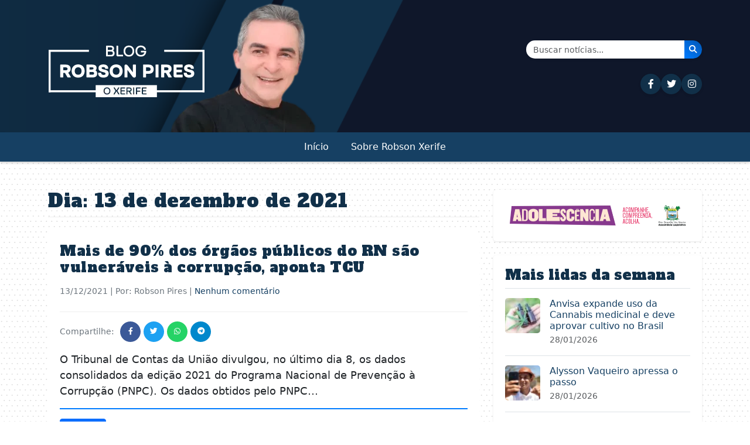

--- FILE ---
content_type: text/html; charset=UTF-8
request_url: https://robsonpiresxerife.com/2021/12/13/
body_size: 14397
content:
<!DOCTYPE html>
<html lang="pt-BR">
<head><style>img.lazy{min-height:1px}</style><link href="https://robsonpiresxerife.com/wp-content/plugins/w3-total-cache/pub/js/lazyload.min.js" as="script">
    <meta charset="UTF-8">
    <meta name="viewport" content="width=device-width, initial-scale=1.0">
    <title>13/12/2021 &#8211; Blog do Robson Pires</title>
<meta name='robots' content='max-image-preview:large' />
<link rel='dns-prefetch' href='//cdn.jsdelivr.net' />
<link rel='dns-prefetch' href='//cdnjs.cloudflare.com' />
<link rel='dns-prefetch' href='//fonts.googleapis.com' />
<style id='wp-img-auto-sizes-contain-inline-css' type='text/css'>
img:is([sizes=auto i],[sizes^="auto," i]){contain-intrinsic-size:3000px 1500px}
/*# sourceURL=wp-img-auto-sizes-contain-inline-css */
</style>
<style id='wp-block-library-inline-css' type='text/css'>
:root{--wp-block-synced-color:#7a00df;--wp-block-synced-color--rgb:122,0,223;--wp-bound-block-color:var(--wp-block-synced-color);--wp-editor-canvas-background:#ddd;--wp-admin-theme-color:#007cba;--wp-admin-theme-color--rgb:0,124,186;--wp-admin-theme-color-darker-10:#006ba1;--wp-admin-theme-color-darker-10--rgb:0,107,160.5;--wp-admin-theme-color-darker-20:#005a87;--wp-admin-theme-color-darker-20--rgb:0,90,135;--wp-admin-border-width-focus:2px}@media (min-resolution:192dpi){:root{--wp-admin-border-width-focus:1.5px}}.wp-element-button{cursor:pointer}:root .has-very-light-gray-background-color{background-color:#eee}:root .has-very-dark-gray-background-color{background-color:#313131}:root .has-very-light-gray-color{color:#eee}:root .has-very-dark-gray-color{color:#313131}:root .has-vivid-green-cyan-to-vivid-cyan-blue-gradient-background{background:linear-gradient(135deg,#00d084,#0693e3)}:root .has-purple-crush-gradient-background{background:linear-gradient(135deg,#34e2e4,#4721fb 50%,#ab1dfe)}:root .has-hazy-dawn-gradient-background{background:linear-gradient(135deg,#faaca8,#dad0ec)}:root .has-subdued-olive-gradient-background{background:linear-gradient(135deg,#fafae1,#67a671)}:root .has-atomic-cream-gradient-background{background:linear-gradient(135deg,#fdd79a,#004a59)}:root .has-nightshade-gradient-background{background:linear-gradient(135deg,#330968,#31cdcf)}:root .has-midnight-gradient-background{background:linear-gradient(135deg,#020381,#2874fc)}:root{--wp--preset--font-size--normal:16px;--wp--preset--font-size--huge:42px}.has-regular-font-size{font-size:1em}.has-larger-font-size{font-size:2.625em}.has-normal-font-size{font-size:var(--wp--preset--font-size--normal)}.has-huge-font-size{font-size:var(--wp--preset--font-size--huge)}.has-text-align-center{text-align:center}.has-text-align-left{text-align:left}.has-text-align-right{text-align:right}.has-fit-text{white-space:nowrap!important}#end-resizable-editor-section{display:none}.aligncenter{clear:both}.items-justified-left{justify-content:flex-start}.items-justified-center{justify-content:center}.items-justified-right{justify-content:flex-end}.items-justified-space-between{justify-content:space-between}.screen-reader-text{border:0;clip-path:inset(50%);height:1px;margin:-1px;overflow:hidden;padding:0;position:absolute;width:1px;word-wrap:normal!important}.screen-reader-text:focus{background-color:#ddd;clip-path:none;color:#444;display:block;font-size:1em;height:auto;left:5px;line-height:normal;padding:15px 23px 14px;text-decoration:none;top:5px;width:auto;z-index:100000}html :where(.has-border-color){border-style:solid}html :where([style*=border-top-color]){border-top-style:solid}html :where([style*=border-right-color]){border-right-style:solid}html :where([style*=border-bottom-color]){border-bottom-style:solid}html :where([style*=border-left-color]){border-left-style:solid}html :where([style*=border-width]){border-style:solid}html :where([style*=border-top-width]){border-top-style:solid}html :where([style*=border-right-width]){border-right-style:solid}html :where([style*=border-bottom-width]){border-bottom-style:solid}html :where([style*=border-left-width]){border-left-style:solid}html :where(img[class*=wp-image-]){height:auto;max-width:100%}:where(figure){margin:0 0 1em}html :where(.is-position-sticky){--wp-admin--admin-bar--position-offset:var(--wp-admin--admin-bar--height,0px)}@media screen and (max-width:600px){html :where(.is-position-sticky){--wp-admin--admin-bar--position-offset:0px}}

/*# sourceURL=wp-block-library-inline-css */
</style><style id='wp-block-heading-inline-css' type='text/css'>
h1:where(.wp-block-heading).has-background,h2:where(.wp-block-heading).has-background,h3:where(.wp-block-heading).has-background,h4:where(.wp-block-heading).has-background,h5:where(.wp-block-heading).has-background,h6:where(.wp-block-heading).has-background{padding:1.25em 2.375em}h1.has-text-align-left[style*=writing-mode]:where([style*=vertical-lr]),h1.has-text-align-right[style*=writing-mode]:where([style*=vertical-rl]),h2.has-text-align-left[style*=writing-mode]:where([style*=vertical-lr]),h2.has-text-align-right[style*=writing-mode]:where([style*=vertical-rl]),h3.has-text-align-left[style*=writing-mode]:where([style*=vertical-lr]),h3.has-text-align-right[style*=writing-mode]:where([style*=vertical-rl]),h4.has-text-align-left[style*=writing-mode]:where([style*=vertical-lr]),h4.has-text-align-right[style*=writing-mode]:where([style*=vertical-rl]),h5.has-text-align-left[style*=writing-mode]:where([style*=vertical-lr]),h5.has-text-align-right[style*=writing-mode]:where([style*=vertical-rl]),h6.has-text-align-left[style*=writing-mode]:where([style*=vertical-lr]),h6.has-text-align-right[style*=writing-mode]:where([style*=vertical-rl]){rotate:180deg}
/*# sourceURL=https://robsonpiresxerife.com/wp-includes/blocks/heading/style.min.css */
</style>
<style id='wp-block-paragraph-inline-css' type='text/css'>
.is-small-text{font-size:.875em}.is-regular-text{font-size:1em}.is-large-text{font-size:2.25em}.is-larger-text{font-size:3em}.has-drop-cap:not(:focus):first-letter{float:left;font-size:8.4em;font-style:normal;font-weight:100;line-height:.68;margin:.05em .1em 0 0;text-transform:uppercase}body.rtl .has-drop-cap:not(:focus):first-letter{float:none;margin-left:.1em}p.has-drop-cap.has-background{overflow:hidden}:root :where(p.has-background){padding:1.25em 2.375em}:where(p.has-text-color:not(.has-link-color)) a{color:inherit}p.has-text-align-left[style*="writing-mode:vertical-lr"],p.has-text-align-right[style*="writing-mode:vertical-rl"]{rotate:180deg}
/*# sourceURL=https://robsonpiresxerife.com/wp-includes/blocks/paragraph/style.min.css */
</style>
<style id='global-styles-inline-css' type='text/css'>
:root{--wp--preset--aspect-ratio--square: 1;--wp--preset--aspect-ratio--4-3: 4/3;--wp--preset--aspect-ratio--3-4: 3/4;--wp--preset--aspect-ratio--3-2: 3/2;--wp--preset--aspect-ratio--2-3: 2/3;--wp--preset--aspect-ratio--16-9: 16/9;--wp--preset--aspect-ratio--9-16: 9/16;--wp--preset--color--black: #000000;--wp--preset--color--cyan-bluish-gray: #abb8c3;--wp--preset--color--white: #ffffff;--wp--preset--color--pale-pink: #f78da7;--wp--preset--color--vivid-red: #cf2e2e;--wp--preset--color--luminous-vivid-orange: #ff6900;--wp--preset--color--luminous-vivid-amber: #fcb900;--wp--preset--color--light-green-cyan: #7bdcb5;--wp--preset--color--vivid-green-cyan: #00d084;--wp--preset--color--pale-cyan-blue: #8ed1fc;--wp--preset--color--vivid-cyan-blue: #0693e3;--wp--preset--color--vivid-purple: #9b51e0;--wp--preset--gradient--vivid-cyan-blue-to-vivid-purple: linear-gradient(135deg,rgb(6,147,227) 0%,rgb(155,81,224) 100%);--wp--preset--gradient--light-green-cyan-to-vivid-green-cyan: linear-gradient(135deg,rgb(122,220,180) 0%,rgb(0,208,130) 100%);--wp--preset--gradient--luminous-vivid-amber-to-luminous-vivid-orange: linear-gradient(135deg,rgb(252,185,0) 0%,rgb(255,105,0) 100%);--wp--preset--gradient--luminous-vivid-orange-to-vivid-red: linear-gradient(135deg,rgb(255,105,0) 0%,rgb(207,46,46) 100%);--wp--preset--gradient--very-light-gray-to-cyan-bluish-gray: linear-gradient(135deg,rgb(238,238,238) 0%,rgb(169,184,195) 100%);--wp--preset--gradient--cool-to-warm-spectrum: linear-gradient(135deg,rgb(74,234,220) 0%,rgb(151,120,209) 20%,rgb(207,42,186) 40%,rgb(238,44,130) 60%,rgb(251,105,98) 80%,rgb(254,248,76) 100%);--wp--preset--gradient--blush-light-purple: linear-gradient(135deg,rgb(255,206,236) 0%,rgb(152,150,240) 100%);--wp--preset--gradient--blush-bordeaux: linear-gradient(135deg,rgb(254,205,165) 0%,rgb(254,45,45) 50%,rgb(107,0,62) 100%);--wp--preset--gradient--luminous-dusk: linear-gradient(135deg,rgb(255,203,112) 0%,rgb(199,81,192) 50%,rgb(65,88,208) 100%);--wp--preset--gradient--pale-ocean: linear-gradient(135deg,rgb(255,245,203) 0%,rgb(182,227,212) 50%,rgb(51,167,181) 100%);--wp--preset--gradient--electric-grass: linear-gradient(135deg,rgb(202,248,128) 0%,rgb(113,206,126) 100%);--wp--preset--gradient--midnight: linear-gradient(135deg,rgb(2,3,129) 0%,rgb(40,116,252) 100%);--wp--preset--font-size--small: 13px;--wp--preset--font-size--medium: 20px;--wp--preset--font-size--large: 36px;--wp--preset--font-size--x-large: 42px;--wp--preset--spacing--20: 0.44rem;--wp--preset--spacing--30: 0.67rem;--wp--preset--spacing--40: 1rem;--wp--preset--spacing--50: 1.5rem;--wp--preset--spacing--60: 2.25rem;--wp--preset--spacing--70: 3.38rem;--wp--preset--spacing--80: 5.06rem;--wp--preset--shadow--natural: 6px 6px 9px rgba(0, 0, 0, 0.2);--wp--preset--shadow--deep: 12px 12px 50px rgba(0, 0, 0, 0.4);--wp--preset--shadow--sharp: 6px 6px 0px rgba(0, 0, 0, 0.2);--wp--preset--shadow--outlined: 6px 6px 0px -3px rgb(255, 255, 255), 6px 6px rgb(0, 0, 0);--wp--preset--shadow--crisp: 6px 6px 0px rgb(0, 0, 0);}:where(.is-layout-flex){gap: 0.5em;}:where(.is-layout-grid){gap: 0.5em;}body .is-layout-flex{display: flex;}.is-layout-flex{flex-wrap: wrap;align-items: center;}.is-layout-flex > :is(*, div){margin: 0;}body .is-layout-grid{display: grid;}.is-layout-grid > :is(*, div){margin: 0;}:where(.wp-block-columns.is-layout-flex){gap: 2em;}:where(.wp-block-columns.is-layout-grid){gap: 2em;}:where(.wp-block-post-template.is-layout-flex){gap: 1.25em;}:where(.wp-block-post-template.is-layout-grid){gap: 1.25em;}.has-black-color{color: var(--wp--preset--color--black) !important;}.has-cyan-bluish-gray-color{color: var(--wp--preset--color--cyan-bluish-gray) !important;}.has-white-color{color: var(--wp--preset--color--white) !important;}.has-pale-pink-color{color: var(--wp--preset--color--pale-pink) !important;}.has-vivid-red-color{color: var(--wp--preset--color--vivid-red) !important;}.has-luminous-vivid-orange-color{color: var(--wp--preset--color--luminous-vivid-orange) !important;}.has-luminous-vivid-amber-color{color: var(--wp--preset--color--luminous-vivid-amber) !important;}.has-light-green-cyan-color{color: var(--wp--preset--color--light-green-cyan) !important;}.has-vivid-green-cyan-color{color: var(--wp--preset--color--vivid-green-cyan) !important;}.has-pale-cyan-blue-color{color: var(--wp--preset--color--pale-cyan-blue) !important;}.has-vivid-cyan-blue-color{color: var(--wp--preset--color--vivid-cyan-blue) !important;}.has-vivid-purple-color{color: var(--wp--preset--color--vivid-purple) !important;}.has-black-background-color{background-color: var(--wp--preset--color--black) !important;}.has-cyan-bluish-gray-background-color{background-color: var(--wp--preset--color--cyan-bluish-gray) !important;}.has-white-background-color{background-color: var(--wp--preset--color--white) !important;}.has-pale-pink-background-color{background-color: var(--wp--preset--color--pale-pink) !important;}.has-vivid-red-background-color{background-color: var(--wp--preset--color--vivid-red) !important;}.has-luminous-vivid-orange-background-color{background-color: var(--wp--preset--color--luminous-vivid-orange) !important;}.has-luminous-vivid-amber-background-color{background-color: var(--wp--preset--color--luminous-vivid-amber) !important;}.has-light-green-cyan-background-color{background-color: var(--wp--preset--color--light-green-cyan) !important;}.has-vivid-green-cyan-background-color{background-color: var(--wp--preset--color--vivid-green-cyan) !important;}.has-pale-cyan-blue-background-color{background-color: var(--wp--preset--color--pale-cyan-blue) !important;}.has-vivid-cyan-blue-background-color{background-color: var(--wp--preset--color--vivid-cyan-blue) !important;}.has-vivid-purple-background-color{background-color: var(--wp--preset--color--vivid-purple) !important;}.has-black-border-color{border-color: var(--wp--preset--color--black) !important;}.has-cyan-bluish-gray-border-color{border-color: var(--wp--preset--color--cyan-bluish-gray) !important;}.has-white-border-color{border-color: var(--wp--preset--color--white) !important;}.has-pale-pink-border-color{border-color: var(--wp--preset--color--pale-pink) !important;}.has-vivid-red-border-color{border-color: var(--wp--preset--color--vivid-red) !important;}.has-luminous-vivid-orange-border-color{border-color: var(--wp--preset--color--luminous-vivid-orange) !important;}.has-luminous-vivid-amber-border-color{border-color: var(--wp--preset--color--luminous-vivid-amber) !important;}.has-light-green-cyan-border-color{border-color: var(--wp--preset--color--light-green-cyan) !important;}.has-vivid-green-cyan-border-color{border-color: var(--wp--preset--color--vivid-green-cyan) !important;}.has-pale-cyan-blue-border-color{border-color: var(--wp--preset--color--pale-cyan-blue) !important;}.has-vivid-cyan-blue-border-color{border-color: var(--wp--preset--color--vivid-cyan-blue) !important;}.has-vivid-purple-border-color{border-color: var(--wp--preset--color--vivid-purple) !important;}.has-vivid-cyan-blue-to-vivid-purple-gradient-background{background: var(--wp--preset--gradient--vivid-cyan-blue-to-vivid-purple) !important;}.has-light-green-cyan-to-vivid-green-cyan-gradient-background{background: var(--wp--preset--gradient--light-green-cyan-to-vivid-green-cyan) !important;}.has-luminous-vivid-amber-to-luminous-vivid-orange-gradient-background{background: var(--wp--preset--gradient--luminous-vivid-amber-to-luminous-vivid-orange) !important;}.has-luminous-vivid-orange-to-vivid-red-gradient-background{background: var(--wp--preset--gradient--luminous-vivid-orange-to-vivid-red) !important;}.has-very-light-gray-to-cyan-bluish-gray-gradient-background{background: var(--wp--preset--gradient--very-light-gray-to-cyan-bluish-gray) !important;}.has-cool-to-warm-spectrum-gradient-background{background: var(--wp--preset--gradient--cool-to-warm-spectrum) !important;}.has-blush-light-purple-gradient-background{background: var(--wp--preset--gradient--blush-light-purple) !important;}.has-blush-bordeaux-gradient-background{background: var(--wp--preset--gradient--blush-bordeaux) !important;}.has-luminous-dusk-gradient-background{background: var(--wp--preset--gradient--luminous-dusk) !important;}.has-pale-ocean-gradient-background{background: var(--wp--preset--gradient--pale-ocean) !important;}.has-electric-grass-gradient-background{background: var(--wp--preset--gradient--electric-grass) !important;}.has-midnight-gradient-background{background: var(--wp--preset--gradient--midnight) !important;}.has-small-font-size{font-size: var(--wp--preset--font-size--small) !important;}.has-medium-font-size{font-size: var(--wp--preset--font-size--medium) !important;}.has-large-font-size{font-size: var(--wp--preset--font-size--large) !important;}.has-x-large-font-size{font-size: var(--wp--preset--font-size--x-large) !important;}
/*# sourceURL=global-styles-inline-css */
</style>

<style id='classic-theme-styles-inline-css' type='text/css'>
/*! This file is auto-generated */
.wp-block-button__link{color:#fff;background-color:#32373c;border-radius:9999px;box-shadow:none;text-decoration:none;padding:calc(.667em + 2px) calc(1.333em + 2px);font-size:1.125em}.wp-block-file__button{background:#32373c;color:#fff;text-decoration:none}
/*# sourceURL=/wp-includes/css/classic-themes.min.css */
</style>
<link rel="stylesheet" href="https://robsonpiresxerife.com/wp-content/cache/minify/46db8.css" media="all" />


<link rel='stylesheet' id='bootstrap-css' href='https://cdn.jsdelivr.net/npm/bootstrap@5.3.0/dist/css/bootstrap.min.css?ver=5.3.0' type='text/css' media='all' />
<link rel='stylesheet' id='font-awesome-css' href='https://cdnjs.cloudflare.com/ajax/libs/font-awesome/6.4.0/css/all.min.css?ver=6.4.0' type='text/css' media='all' />
<link rel='stylesheet' id='alfa-slab-one-css' href='https://fonts.googleapis.com/css2?family=Alfa+Slab+One&#038;display=swap' type='text/css' media='all' />
<script src="https://robsonpiresxerife.com/wp-content/cache/minify/818c0.js"></script>


<link rel="https://api.w.org/" href="https://robsonpiresxerife.com/wp-json/" /><link rel="EditURI" type="application/rsd+xml" title="RSD" href="https://robsonpiresxerife.com/xmlrpc.php?rsd" />
<meta name="generator" content="WordPress 6.9" />
<script>document.createElement( "picture" );if(!window.HTMLPictureElement && document.addEventListener) {window.addEventListener("DOMContentLoaded", function() {var s = document.createElement("script");s.src = "https://robsonpiresxerife.com/wp-content/plugins/webp-express/js/picturefill.min.js";document.body.appendChild(s);});}</script><link rel="icon" href="https://robsonpiresxerife.com/wp-content/uploads/2025/09/cropped-min-32x32.png" sizes="32x32" />
<link rel="icon" href="https://robsonpiresxerife.com/wp-content/uploads/2025/09/cropped-min-192x192.png" sizes="192x192" />
<link rel="apple-touch-icon" href="https://robsonpiresxerife.com/wp-content/uploads/2025/09/cropped-min-180x180.png" />
<meta name="msapplication-TileImage" content="https://robsonpiresxerife.com/wp-content/uploads/2025/09/cropped-min-270x270.png" />
</head>
<body class="archive date wp-theme-robsonpires-v3">

    <!-- MENU MOBILE - Visível apenas em dispositivos pequenos -->
    <div class="d-block d-lg-none">
        <div class="top-bar bg-dark-blue-two py-2">
            <div class="container">
                <div class="row align-items-center">
                    <div class="col-12 text-center">
                        <div class="social-icons">
                            <a href="https://www.facebook.com/robsonpiresxerife" target="_blank" class="text-white me-2" aria-label="Seguir no Facebook"><i class="fab fa-facebook-f"></i></a>
                            <a href="https://twitter.com/RobsonPiresXerife" target="_blank" class="text-white me-2" aria-label="Seguir no Twitter"><i class="fab fa-twitter"></i></a>
                            <a href="https://instagram.com/robsonxerife" target="_blank" class="text-white me-2" aria-label="Seguir no Instagram"><i class="fab fa-instagram"></i></a>
                            <!-- <a href="#" class="text-white me-2"><i class="fab fa-youtube"></i></a>
                            <a href="#" class="text-white"><i class="fab fa-telegram"></i></a> -->
                        </div>
                    </div>
                </div>
            </div>
        </div>
        
        <header class="site-header mobile-header">
            <div class="container">
                <div class="row">
                
                    <div class="col-12 text-center pt-3 px-5 justtify-align-items-base">
                                                    <a href="https://robsonpiresxerife.com/">
                                <picture><source data-srcset="https://robsonpiresxerife.com/wp-content/webp-express/webp-images/themes/robsonpires-v3/img/brand.png.webp" type="image/webp"><img src="data:image/svg+xml,%3Csvg%20xmlns='http://www.w3.org/2000/svg'%20viewBox='0%200%201%201'%3E%3C/svg%3E" data-src="https://robsonpiresxerife.com/wp-content/themes/robsonpires-v3/img/brand.png" alt="Blog do Robson Pires" class="img-fluid webpexpress-processed lazy"></picture>
                            </a>
                                            </div>
                </div>
            </div>
            <nav class="navbar navbar-expand-lg bg-dark-blue">
                <div class="container">
                    <div class="d-flex justify-content-between align-items-center w-100">
                        <button class="navbar-toggler navbar-toggler-white" type="button" data-bs-toggle="collapse" data-bs-target="#navbarMobile" aria-controls="navbarMobile" aria-expanded="false" aria-label="Toggle navigation">
                            <span class="navbar-toggler-icon"></span>
                        </button>
                        
                        <div>
                            <a href="#" class="search-icon text-white" data-bs-toggle="modal" data-bs-target="#searchModal" aria-label="Abrir busca">
                                <i class="fas fa-search"></i>
                            </a>
                        </div>
                    </div>
                    
                    <div class="collapse navbar-collapse" id="navbarMobile">
                        <ul id="primary-menu" class="navbar-nav my-4"><li id="menu-item-658740" class="menu-item menu-item-type-custom menu-item-object-custom menu-item-home"><a class="nav-link" href="https://robsonpiresxerife.com/">Início</a></li>
<li id="menu-item-1281562" class="menu-item menu-item-type-post_type menu-item-object-page"><a class="nav-link" href="https://robsonpiresxerife.com/sobre-2/">Sobre Robson Xerife</a></li>
</ul>                    </div>
                </div>
            </nav>
        </header>
    </div>

    <!-- MENU DESKTOP - Visível apenas em dispositivos grandes -->
    <div class="d-none d-lg-block bg-yellow color-white d-none mb-5">
        <div class="desktop-top-bar py-2 d-none">
            <div class="container">
                <div class="row align-items-center">
                    <div class="col-md-10">
                        <div class="social-icons">
                            <a href="https://www.facebook.com/bloguerobsonpires/" target="_blank" class="social-icon-desktop me-2" aria-label="Seguir no Facebook"><i class="fab fa-facebook-f"></i></a>
                            <a href="https://x.com/blogrobsonpires" target="_blank" class="social-icon-desktop me-2" aria-label="Seguir no Twitter"><i class="fab fa-twitter"></i></a>
                            <a href="https://instagram.com/robsonxerife" target="_blank" class="social-icon-desktop me-2" aria-label="Seguir no Instagram"><i class="fab fa-instagram"></i></a>
                            <!-- <a href="#" class="social-icon-desktop me-2"><i class="fab fa-youtube"></i></a> -->
                            <!-- <a href="#" class="social-icon-desktop"><i class="fab fa-telegram"></i></a> -->
                        </div>
                    </div>
                    <div class="col-md-2 text-end">
                        <a href="#" class="search-icon" data-bs-toggle="modal" data-bs-target="#searchModal" aria-label="Abrir busca">
                            <i class="fas fa-search"></i>
                        </a>
                    </div>
                </div>
            </div>
        </div>
        
        <header class="desktop-header pt-1">
            <div class="container">
                <div class="row">
                    <div class="col-6">
                        <picture><source data-srcset="https://robsonpiresxerife.com/wp-content/webp-express/webp-images/themes/robsonpires-v3/img/brand.png.webp" type="image/webp"><img src="data:image/svg+xml,%3Csvg%20xmlns='http://www.w3.org/2000/svg'%20viewBox='0%200%201%201'%3E%3C/svg%3E" data-src="https://robsonpiresxerife.com/wp-content/themes/robsonpires-v3/img/brand.png" alt="Blog do Robson Pires" class="webpexpress-processed lazy"></picture>
                    </div>
                    <div class="col-6 d-flex flex-column justify-content-center align-items-end">
                        <!-- Formulário de Busca -->
                        <form class="search-form d-flex mb-3" action="https://robsonpiresxerife.com/" method="get" style="max-width: 300px; width: 100%;">
                            <div class="input-group shadow-sm">
                                <!-- <span class="input-group-text bg-light border-0" style="border-radius: 25px 0 0 25px;">
                                    <i class="fas fa-search text-primary"></i>
                                </span> -->
                                <input class="form-control border-0" type="search" placeholder="Buscar notícias..." aria-label="Buscar" name="s" value="" style="border-radius: 0;">
                                <button class="btn btn-primary border-0" type="submit" style="background: linear-gradient(45deg, #007bff, #0056b3); border-radius: 0 25px 25px 0;" aria-label="Buscar notícias">
                                    <i class="fas fa-search text-white"></i>
                                </button>
                            </div>
                        </form>
                        
                        <!-- Ícones das Redes Sociais -->
                        <div class="social-icons-header d-flex gap-3">
                            <a href="https://www.facebook.com/bloguerobsonpires" target="_blank" class="social-icon-header" title="Facebook" aria-label="Seguir no Facebook">
                                <i class="fab fa-facebook-f"></i>
                            </a>
                            <a href="https://x.com/blogrobsonpires" target="_blank" class="social-icon-header" title="Twitter" aria-label="Seguir no Twitter">
                                <i class="fab fa-twitter"></i>
                            </a>
                            <a href="https://instagram.com/robsonxerife" target="_blank" class="social-icon-header" title="Instagram" aria-label="Seguir no Instagram">
                                <i class="fab fa-instagram"></i>
                            </a>
                            <!-- <a href="#" class="social-icon-header" title="YouTube">
                                <i class="fab fa-youtube"></i>
                            </a>
                            <a href="#" class="social-icon-header" title="Telegram">
                                <i class="fab fa-telegram"></i>
                            </a> -->
                        </div>
                    </div>
                </div>
            </div>
            <nav class="navbar navbar-expand-lg bg-yellow">
                <div class="container">
                    <div class="collapse navbar-collapse " id="navbarDesktop">
                        <ul id="primary-menu-desktop" class="navbar-nav"><li class="menu-item menu-item-type-custom menu-item-object-custom menu-item-home"><a class="nav-link" href="https://robsonpiresxerife.com/">Início</a></li>
<li class="menu-item menu-item-type-post_type menu-item-object-page"><a class="nav-link" href="https://robsonpiresxerife.com/sobre-2/">Sobre Robson Xerife</a></li>
</ul>                    </div>
                </div>
            </nav>
        </header>
    </div>
    
    <!-- Modal de Busca -->
    <div class="modal fade" id="searchModal" tabindex="-1" aria-labelledby="searchModalLabel" aria-hidden="true">
        <div class="modal-dialog modal-dialog-centered">
            <div class="modal-content">
                <div class="modal-header border-0">
                    <h5 class="modal-title" id="searchModalLabel">Buscar no site</h5>
                    <button type="button" class="btn-close" data-bs-dismiss="modal" aria-label="Fechar"></button>
                </div>
                <div class="modal-body">
                    <form class="" id="modalSearchForm" action="https://robsonpiresxerife.com/" method="get">
                        <div class="input-group mb-3">
                            <input class="form-control" type="search" placeholder="Digite sua busca..." aria-label="Buscar" name="s" value="">
                            <button class="btn btn-primary" type="submit">Buscar</button>
                        </div>
                    </form>
                </div>
            </div>
        </div>
    </div>
<main class="container mt-4">
    <div class="row">
        <div class="col-lg-8">
                            <header class="page-header mb-4">
                    <h1 class="page-title">Dia: <span>13 de dezembro de 2021</span></h1>                </header>

                                    <article id="post-1148987" class="blog-post mb-5 post-1148987 post type-post status-publish format-standard hentry category-notas">
                        <h2 class="post-title"><a href="https://robsonpiresxerife.com/mais-de-90-dos-orgaos-publicos-do-rn-sao-vulneraveis-a-corrupcao-aponta-tcu/">Mais de 90% dos órgãos públicos do RN são vulneráveis à corrupção, aponta TCU</a></h2>
                        <div class="post-meta mb-2">
                            <span class="post-date"><time class="entry-date published updated" datetime="2021-12-13T21:09:33-03:00">13/12/2021</time> | Por: Robson Pires | <a href="#respond" class="comments-scroll-link" onclick="scrollToComments(1148987); return false;">Nenhum comentário</a></span>                        </div>
                        
                        <div class="post-share mb-3"><span>Compartilhe:</span><a href="https://www.facebook.com/sharer/sharer.php?u=https%3A%2F%2Frobsonpiresxerife.com%2Fmais-de-90-dos-orgaos-publicos-do-rn-sao-vulneraveis-a-corrupcao-aponta-tcu%2F" class="share-btn facebook" target="_blank" aria-label="Compartilhar \"Mais de 90% dos órgãos públicos do RN são vulneráveis à corrupção, aponta TCU\" no Facebook"><i class="fab fa-facebook-f"></i></a><a href="https://twitter.com/intent/tweet?text=Mais+de+90%25+dos+%C3%B3rg%C3%A3os+p%C3%BAblicos+do+RN+s%C3%A3o+vulner%C3%A1veis+%C3%A0+corrup%C3%A7%C3%A3o%2C+aponta+TCU&url=https%3A%2F%2Frobsonpiresxerife.com%2Fmais-de-90-dos-orgaos-publicos-do-rn-sao-vulneraveis-a-corrupcao-aponta-tcu%2F" class="share-btn twitter" target="_blank" aria-label="Compartilhar \"Mais de 90% dos órgãos públicos do RN são vulneráveis à corrupção, aponta TCU\" no Twitter"><i class="fab fa-twitter"></i></a><a href="https://api.whatsapp.com/send?text=Mais+de+90%25+dos+%C3%B3rg%C3%A3os+p%C3%BAblicos+do+RN+s%C3%A3o+vulner%C3%A1veis+%C3%A0+corrup%C3%A7%C3%A3o%2C+aponta+TCU https%3A%2F%2Frobsonpiresxerife.com%2Fmais-de-90-dos-orgaos-publicos-do-rn-sao-vulneraveis-a-corrupcao-aponta-tcu%2F" class="share-btn whatsapp" target="_blank" aria-label="Compartilhar \"Mais de 90% dos órgãos públicos do RN são vulneráveis à corrupção, aponta TCU\" no WhatsApp"><i class="fab fa-whatsapp"></i></a><a href="https://t.me/share/url?url=https%3A%2F%2Frobsonpiresxerife.com%2Fmais-de-90-dos-orgaos-publicos-do-rn-sao-vulneraveis-a-corrupcao-aponta-tcu%2F&text=Mais+de+90%25+dos+%C3%B3rg%C3%A3os+p%C3%BAblicos+do+RN+s%C3%A3o+vulner%C3%A1veis+%C3%A0+corrup%C3%A7%C3%A3o%2C+aponta+TCU" class="share-btn telegram" target="_blank" aria-label="Compartilhar \"Mais de 90% dos órgãos públicos do RN são vulneráveis à corrupção, aponta TCU\" no Telegram"><i class="fab fa-telegram"></i></a></div>                        
                        <div class="post-content">
                            <p>O Tribunal de Contas da União divulgou, no último dia 8, os dados consolidados da edição 2021 do Programa Nacional de Prevenção à Corrupção (PNPC). Os dados obtidos pelo PNPC&hellip;</p>                        </div>
                        
                                                
                        <div class="post-readmore">
                            <a href="https://robsonpiresxerife.com/mais-de-90-dos-orgaos-publicos-do-rn-sao-vulneraveis-a-corrupcao-aponta-tcu/" class="btn btn-sm btn-primary">Ler mais</a>
                        </div>
                    </article>
                                        <article id="post-1148984" class="blog-post mb-5 post-1148984 post type-post status-publish format-standard hentry category-notas">
                        <h2 class="post-title"><a href="https://robsonpiresxerife.com/a-bola-nao-esta-conosco-quem-tem-que-decidir-sao-os-governadores-e-prefeitos-diz-ministro-do-turismo-sobre-realizacao-festas-de-reveillon-e-carnaval/">“A bola não está conosco, quem tem que decidir são os governadores e prefeitos”, diz ministro do Turismo sobre realização festas de réveillon e Carnaval</a></h2>
                        <div class="post-meta mb-2">
                            <span class="post-date"><time class="entry-date published updated" datetime="2021-12-13T21:02:16-03:00">13/12/2021</time> | Por: Robson Pires | <a href="#respond" class="comments-scroll-link" onclick="scrollToComments(1148984); return false;">Nenhum comentário</a></span>                        </div>
                        
                        <div class="post-share mb-3"><span>Compartilhe:</span><a href="https://www.facebook.com/sharer/sharer.php?u=https%3A%2F%2Frobsonpiresxerife.com%2Fa-bola-nao-esta-conosco-quem-tem-que-decidir-sao-os-governadores-e-prefeitos-diz-ministro-do-turismo-sobre-realizacao-festas-de-reveillon-e-carnaval%2F" class="share-btn facebook" target="_blank" aria-label="Compartilhar \"“A bola não está conosco, quem tem que decidir são os governadores e prefeitos”, diz ministro do Turismo sobre realização festas de réveillon e Carnaval\" no Facebook"><i class="fab fa-facebook-f"></i></a><a href="https://twitter.com/intent/tweet?text=%E2%80%9CA+bola+n%C3%A3o+est%C3%A1+conosco%2C+quem+tem+que+decidir+s%C3%A3o+os+governadores+e+prefeitos%E2%80%9D%2C+diz+ministro+do+Turismo+sobre+realiza%C3%A7%C3%A3o+festas+de+r%C3%A9veillon+e+Carnaval&url=https%3A%2F%2Frobsonpiresxerife.com%2Fa-bola-nao-esta-conosco-quem-tem-que-decidir-sao-os-governadores-e-prefeitos-diz-ministro-do-turismo-sobre-realizacao-festas-de-reveillon-e-carnaval%2F" class="share-btn twitter" target="_blank" aria-label="Compartilhar \"“A bola não está conosco, quem tem que decidir são os governadores e prefeitos”, diz ministro do Turismo sobre realização festas de réveillon e Carnaval\" no Twitter"><i class="fab fa-twitter"></i></a><a href="https://api.whatsapp.com/send?text=%E2%80%9CA+bola+n%C3%A3o+est%C3%A1+conosco%2C+quem+tem+que+decidir+s%C3%A3o+os+governadores+e+prefeitos%E2%80%9D%2C+diz+ministro+do+Turismo+sobre+realiza%C3%A7%C3%A3o+festas+de+r%C3%A9veillon+e+Carnaval https%3A%2F%2Frobsonpiresxerife.com%2Fa-bola-nao-esta-conosco-quem-tem-que-decidir-sao-os-governadores-e-prefeitos-diz-ministro-do-turismo-sobre-realizacao-festas-de-reveillon-e-carnaval%2F" class="share-btn whatsapp" target="_blank" aria-label="Compartilhar \"“A bola não está conosco, quem tem que decidir são os governadores e prefeitos”, diz ministro do Turismo sobre realização festas de réveillon e Carnaval\" no WhatsApp"><i class="fab fa-whatsapp"></i></a><a href="https://t.me/share/url?url=https%3A%2F%2Frobsonpiresxerife.com%2Fa-bola-nao-esta-conosco-quem-tem-que-decidir-sao-os-governadores-e-prefeitos-diz-ministro-do-turismo-sobre-realizacao-festas-de-reveillon-e-carnaval%2F&text=%E2%80%9CA+bola+n%C3%A3o+est%C3%A1+conosco%2C+quem+tem+que+decidir+s%C3%A3o+os+governadores+e+prefeitos%E2%80%9D%2C+diz+ministro+do+Turismo+sobre+realiza%C3%A7%C3%A3o+festas+de+r%C3%A9veillon+e+Carnaval" class="share-btn telegram" target="_blank" aria-label="Compartilhar \"“A bola não está conosco, quem tem que decidir são os governadores e prefeitos”, diz ministro do Turismo sobre realização festas de réveillon e Carnaval\" no Telegram"><i class="fab fa-telegram"></i></a></div>                        
                        <div class="post-content">
                            <p>O Ministro Gilson Machado (Turismo) disse nesta segunda-feira (13) que o governo federal não deve decidir sobre a realização ou não de festas de fim de ano nem da comemoração&hellip;</p>                        </div>
                        
                                                
                        <div class="post-readmore">
                            <a href="https://robsonpiresxerife.com/a-bola-nao-esta-conosco-quem-tem-que-decidir-sao-os-governadores-e-prefeitos-diz-ministro-do-turismo-sobre-realizacao-festas-de-reveillon-e-carnaval/" class="btn btn-sm btn-primary">Ler mais</a>
                        </div>
                    </article>
                                        <article id="post-1148979" class="blog-post mb-5 post-1148979 post type-post status-publish format-standard hentry category-notas">
                        <h2 class="post-title"><a href="https://robsonpiresxerife.com/lula-deveria-ter-coragem-e-fazer-isso/">Lula deveria ter &#8220;coragem&#8221; e fazer isso&#8230;</a></h2>
                        <div class="post-meta mb-2">
                            <span class="post-date"><time class="entry-date published updated" datetime="2021-12-13T19:56:32-03:00">13/12/2021</time> | Por: Robson Pires | <a href="#respond" class="comments-scroll-link" onclick="scrollToComments(1148979); return false;">Nenhum comentário</a></span>                        </div>
                        
                        <div class="post-share mb-3"><span>Compartilhe:</span><a href="https://www.facebook.com/sharer/sharer.php?u=https%3A%2F%2Frobsonpiresxerife.com%2Flula-deveria-ter-coragem-e-fazer-isso%2F" class="share-btn facebook" target="_blank" aria-label="Compartilhar \"Lula deveria ter &#8220;coragem&#8221; e fazer isso&#8230;\" no Facebook"><i class="fab fa-facebook-f"></i></a><a href="https://twitter.com/intent/tweet?text=Lula+deveria+ter+%26%238220%3Bcoragem%26%238221%3B+e+fazer+isso%26%238230%3B&url=https%3A%2F%2Frobsonpiresxerife.com%2Flula-deveria-ter-coragem-e-fazer-isso%2F" class="share-btn twitter" target="_blank" aria-label="Compartilhar \"Lula deveria ter &#8220;coragem&#8221; e fazer isso&#8230;\" no Twitter"><i class="fab fa-twitter"></i></a><a href="https://api.whatsapp.com/send?text=Lula+deveria+ter+%26%238220%3Bcoragem%26%238221%3B+e+fazer+isso%26%238230%3B https%3A%2F%2Frobsonpiresxerife.com%2Flula-deveria-ter-coragem-e-fazer-isso%2F" class="share-btn whatsapp" target="_blank" aria-label="Compartilhar \"Lula deveria ter &#8220;coragem&#8221; e fazer isso&#8230;\" no WhatsApp"><i class="fab fa-whatsapp"></i></a><a href="https://t.me/share/url?url=https%3A%2F%2Frobsonpiresxerife.com%2Flula-deveria-ter-coragem-e-fazer-isso%2F&text=Lula+deveria+ter+%26%238220%3Bcoragem%26%238221%3B+e+fazer+isso%26%238230%3B" class="share-btn telegram" target="_blank" aria-label="Compartilhar \"Lula deveria ter &#8220;coragem&#8221; e fazer isso&#8230;\" no Telegram"><i class="fab fa-telegram"></i></a></div>                        
                        <div class="post-content">
                            <p>&#8230; Mas a vida do Ex-Presidiário Lula está nada fácil. VÍDEO:</p>                        </div>
                        
                                                
                        <div class="post-readmore">
                            <a href="https://robsonpiresxerife.com/lula-deveria-ter-coragem-e-fazer-isso/" class="btn btn-sm btn-primary">Ler mais</a>
                        </div>
                    </article>
                                        <article id="post-1148977" class="blog-post mb-5 post-1148977 post type-post status-publish format-standard hentry category-notas">
                        <h2 class="post-title"><a href="https://robsonpiresxerife.com/francisco-do-pt-diz-que-jean-paul-pode-abrir-da-reeleicao/">Francisco do PT diz que Jean-Paul pode abrir da reeleição</a></h2>
                        <div class="post-meta mb-2">
                            <span class="post-date"><time class="entry-date published updated" datetime="2021-12-13T19:32:39-03:00">13/12/2021</time> | Por: Robson Pires | <a href="#respond" class="comments-scroll-link" onclick="scrollToComments(1148977); return false;">Nenhum comentário</a></span>                        </div>
                        
                        <div class="post-share mb-3"><span>Compartilhe:</span><a href="https://www.facebook.com/sharer/sharer.php?u=https%3A%2F%2Frobsonpiresxerife.com%2Ffrancisco-do-pt-diz-que-jean-paul-pode-abrir-da-reeleicao%2F" class="share-btn facebook" target="_blank" aria-label="Compartilhar \"Francisco do PT diz que Jean-Paul pode abrir da reeleição\" no Facebook"><i class="fab fa-facebook-f"></i></a><a href="https://twitter.com/intent/tweet?text=Francisco+do+PT+diz+que+Jean-Paul+pode+abrir+da+reelei%C3%A7%C3%A3o&url=https%3A%2F%2Frobsonpiresxerife.com%2Ffrancisco-do-pt-diz-que-jean-paul-pode-abrir-da-reeleicao%2F" class="share-btn twitter" target="_blank" aria-label="Compartilhar \"Francisco do PT diz que Jean-Paul pode abrir da reeleição\" no Twitter"><i class="fab fa-twitter"></i></a><a href="https://api.whatsapp.com/send?text=Francisco+do+PT+diz+que+Jean-Paul+pode+abrir+da+reelei%C3%A7%C3%A3o https%3A%2F%2Frobsonpiresxerife.com%2Ffrancisco-do-pt-diz-que-jean-paul-pode-abrir-da-reeleicao%2F" class="share-btn whatsapp" target="_blank" aria-label="Compartilhar \"Francisco do PT diz que Jean-Paul pode abrir da reeleição\" no WhatsApp"><i class="fab fa-whatsapp"></i></a><a href="https://t.me/share/url?url=https%3A%2F%2Frobsonpiresxerife.com%2Ffrancisco-do-pt-diz-que-jean-paul-pode-abrir-da-reeleicao%2F&text=Francisco+do+PT+diz+que+Jean-Paul+pode+abrir+da+reelei%C3%A7%C3%A3o" class="share-btn telegram" target="_blank" aria-label="Compartilhar \"Francisco do PT diz que Jean-Paul pode abrir da reeleição\" no Telegram"><i class="fab fa-telegram"></i></a></div>                        
                        <div class="post-content">
                            <p>Em entrevista a Rádio 96 FM de Natal (RN) o deputado estadual Francisco PT disse que pode abrir de sua candidatura à reeleição. VEJA:</p>                        </div>
                        
                                                
                        <div class="post-readmore">
                            <a href="https://robsonpiresxerife.com/francisco-do-pt-diz-que-jean-paul-pode-abrir-da-reeleicao/" class="btn btn-sm btn-primary">Ler mais</a>
                        </div>
                    </article>
                                        <article id="post-1148974" class="blog-post mb-5 post-1148974 post type-post status-publish format-standard hentry category-notas">
                        <h2 class="post-title"><a href="https://robsonpiresxerife.com/rogerio-marinho-diz-que-governo-liberou-quase-r-9-mi-a-cidades-apos-chuvas-na-bahia-rn/">Rogério Marinho diz que governo liberou quase R$ 9 mi a cidades após chuvas na Bahia (RN)</a></h2>
                        <div class="post-meta mb-2">
                            <span class="post-date"><time class="entry-date published updated" datetime="2021-12-13T19:13:41-03:00">13/12/2021</time> | Por: Robson Pires | <a href="#respond" class="comments-scroll-link" onclick="scrollToComments(1148974); return false;">Nenhum comentário</a></span>                        </div>
                        
                        <div class="post-share mb-3"><span>Compartilhe:</span><a href="https://www.facebook.com/sharer/sharer.php?u=https%3A%2F%2Frobsonpiresxerife.com%2Frogerio-marinho-diz-que-governo-liberou-quase-r-9-mi-a-cidades-apos-chuvas-na-bahia-rn%2F" class="share-btn facebook" target="_blank" aria-label="Compartilhar \"Rogério Marinho diz que governo liberou quase R$ 9 mi a cidades após chuvas na Bahia (RN)\" no Facebook"><i class="fab fa-facebook-f"></i></a><a href="https://twitter.com/intent/tweet?text=Rog%C3%A9rio+Marinho+diz+que+governo+liberou+quase+R%24+9+mi+a+cidades+ap%C3%B3s+chuvas+na+Bahia+%28RN%29&url=https%3A%2F%2Frobsonpiresxerife.com%2Frogerio-marinho-diz-que-governo-liberou-quase-r-9-mi-a-cidades-apos-chuvas-na-bahia-rn%2F" class="share-btn twitter" target="_blank" aria-label="Compartilhar \"Rogério Marinho diz que governo liberou quase R$ 9 mi a cidades após chuvas na Bahia (RN)\" no Twitter"><i class="fab fa-twitter"></i></a><a href="https://api.whatsapp.com/send?text=Rog%C3%A9rio+Marinho+diz+que+governo+liberou+quase+R%24+9+mi+a+cidades+ap%C3%B3s+chuvas+na+Bahia+%28RN%29 https%3A%2F%2Frobsonpiresxerife.com%2Frogerio-marinho-diz-que-governo-liberou-quase-r-9-mi-a-cidades-apos-chuvas-na-bahia-rn%2F" class="share-btn whatsapp" target="_blank" aria-label="Compartilhar \"Rogério Marinho diz que governo liberou quase R$ 9 mi a cidades após chuvas na Bahia (RN)\" no WhatsApp"><i class="fab fa-whatsapp"></i></a><a href="https://t.me/share/url?url=https%3A%2F%2Frobsonpiresxerife.com%2Frogerio-marinho-diz-que-governo-liberou-quase-r-9-mi-a-cidades-apos-chuvas-na-bahia-rn%2F&text=Rog%C3%A9rio+Marinho+diz+que+governo+liberou+quase+R%24+9+mi+a+cidades+ap%C3%B3s+chuvas+na+Bahia+%28RN%29" class="share-btn telegram" target="_blank" aria-label="Compartilhar \"Rogério Marinho diz que governo liberou quase R$ 9 mi a cidades após chuvas na Bahia (RN)\" no Telegram"><i class="fab fa-telegram"></i></a></div>                        
                        <div class="post-content">
                            <p>O Ministro do Desenvolvimento Regional, Rogério Marinho, afirmou em entrevista à CNN, nesta segunda-feira (13), que o governo federal já destinou R$ 8,7 milhões para auxiliar as cidades atingidas pelas chuvas na Bahia (BA).&hellip;</p>                        </div>
                        
                                                
                        <div class="post-readmore">
                            <a href="https://robsonpiresxerife.com/rogerio-marinho-diz-que-governo-liberou-quase-r-9-mi-a-cidades-apos-chuvas-na-bahia-rn/" class="btn btn-sm btn-primary">Ler mais</a>
                        </div>
                    </article>
                                        <article id="post-1148972" class="blog-post mb-5 post-1148972 post type-post status-publish format-standard hentry category-notas">
                        <h2 class="post-title"><a href="https://robsonpiresxerife.com/fabio-faria-prestigia-o-rn-e-ira-lancar-projetos-do-5g-na-capital-potiguar/">Fábio Faria prestigia o RN e irá lançar projetos do 5G na capital potiguar</a></h2>
                        <div class="post-meta mb-2">
                            <span class="post-date"><time class="entry-date published updated" datetime="2021-12-13T19:10:20-03:00">13/12/2021</time> | Por: Robson Pires | <a href="#respond" class="comments-scroll-link" onclick="scrollToComments(1148972); return false;">Nenhum comentário</a></span>                        </div>
                        
                        <div class="post-share mb-3"><span>Compartilhe:</span><a href="https://www.facebook.com/sharer/sharer.php?u=https%3A%2F%2Frobsonpiresxerife.com%2Ffabio-faria-prestigia-o-rn-e-ira-lancar-projetos-do-5g-na-capital-potiguar%2F" class="share-btn facebook" target="_blank" aria-label="Compartilhar \"Fábio Faria prestigia o RN e irá lançar projetos do 5G na capital potiguar\" no Facebook"><i class="fab fa-facebook-f"></i></a><a href="https://twitter.com/intent/tweet?text=F%C3%A1bio+Faria+prestigia+o+RN+e+ir%C3%A1+lan%C3%A7ar+projetos+do+5G+na+capital+potiguar&url=https%3A%2F%2Frobsonpiresxerife.com%2Ffabio-faria-prestigia-o-rn-e-ira-lancar-projetos-do-5g-na-capital-potiguar%2F" class="share-btn twitter" target="_blank" aria-label="Compartilhar \"Fábio Faria prestigia o RN e irá lançar projetos do 5G na capital potiguar\" no Twitter"><i class="fab fa-twitter"></i></a><a href="https://api.whatsapp.com/send?text=F%C3%A1bio+Faria+prestigia+o+RN+e+ir%C3%A1+lan%C3%A7ar+projetos+do+5G+na+capital+potiguar https%3A%2F%2Frobsonpiresxerife.com%2Ffabio-faria-prestigia-o-rn-e-ira-lancar-projetos-do-5g-na-capital-potiguar%2F" class="share-btn whatsapp" target="_blank" aria-label="Compartilhar \"Fábio Faria prestigia o RN e irá lançar projetos do 5G na capital potiguar\" no WhatsApp"><i class="fab fa-whatsapp"></i></a><a href="https://t.me/share/url?url=https%3A%2F%2Frobsonpiresxerife.com%2Ffabio-faria-prestigia-o-rn-e-ira-lancar-projetos-do-5g-na-capital-potiguar%2F&text=F%C3%A1bio+Faria+prestigia+o+RN+e+ir%C3%A1+lan%C3%A7ar+projetos+do+5G+na+capital+potiguar" class="share-btn telegram" target="_blank" aria-label="Compartilhar \"Fábio Faria prestigia o RN e irá lançar projetos do 5G na capital potiguar\" no Telegram"><i class="fab fa-telegram"></i></a></div>                        
                        <div class="post-content">
                            <p>O Ministro das Comunicações, Fábio Faria, participa da cerimônia de lançamento de projetos 5G em Natal (RN). Estão programadas: a apresentação do projeto-piloto 5G na iluminação pública e a exposição de&hellip;</p>                        </div>
                        
                                                
                        <div class="post-readmore">
                            <a href="https://robsonpiresxerife.com/fabio-faria-prestigia-o-rn-e-ira-lancar-projetos-do-5g-na-capital-potiguar/" class="btn btn-sm btn-primary">Ler mais</a>
                        </div>
                    </article>
                                        <article id="post-1148970" class="blog-post mb-5 post-1148970 post type-post status-publish format-standard hentry category-notas">
                        <h2 class="post-title"><a href="https://robsonpiresxerife.com/governadora-cumpre-agenda-em-mossoro-rn-e-grossos-nesta-terca/">Governadora cumpre agenda em Mossoró (RN) e Grossos nesta terça</a></h2>
                        <div class="post-meta mb-2">
                            <span class="post-date"><time class="entry-date published updated" datetime="2021-12-13T18:58:52-03:00">13/12/2021</time> | Por: Robson Pires | <a href="#respond" class="comments-scroll-link" onclick="scrollToComments(1148970); return false;">Nenhum comentário</a></span>                        </div>
                        
                        <div class="post-share mb-3"><span>Compartilhe:</span><a href="https://www.facebook.com/sharer/sharer.php?u=https%3A%2F%2Frobsonpiresxerife.com%2Fgovernadora-cumpre-agenda-em-mossoro-rn-e-grossos-nesta-terca%2F" class="share-btn facebook" target="_blank" aria-label="Compartilhar \"Governadora cumpre agenda em Mossoró (RN) e Grossos nesta terça\" no Facebook"><i class="fab fa-facebook-f"></i></a><a href="https://twitter.com/intent/tweet?text=Governadora+cumpre+agenda+em+Mossor%C3%B3+%28RN%29+e+Grossos+nesta+ter%C3%A7a&url=https%3A%2F%2Frobsonpiresxerife.com%2Fgovernadora-cumpre-agenda-em-mossoro-rn-e-grossos-nesta-terca%2F" class="share-btn twitter" target="_blank" aria-label="Compartilhar \"Governadora cumpre agenda em Mossoró (RN) e Grossos nesta terça\" no Twitter"><i class="fab fa-twitter"></i></a><a href="https://api.whatsapp.com/send?text=Governadora+cumpre+agenda+em+Mossor%C3%B3+%28RN%29+e+Grossos+nesta+ter%C3%A7a https%3A%2F%2Frobsonpiresxerife.com%2Fgovernadora-cumpre-agenda-em-mossoro-rn-e-grossos-nesta-terca%2F" class="share-btn whatsapp" target="_blank" aria-label="Compartilhar \"Governadora cumpre agenda em Mossoró (RN) e Grossos nesta terça\" no WhatsApp"><i class="fab fa-whatsapp"></i></a><a href="https://t.me/share/url?url=https%3A%2F%2Frobsonpiresxerife.com%2Fgovernadora-cumpre-agenda-em-mossoro-rn-e-grossos-nesta-terca%2F&text=Governadora+cumpre+agenda+em+Mossor%C3%B3+%28RN%29+e+Grossos+nesta+ter%C3%A7a" class="share-btn telegram" target="_blank" aria-label="Compartilhar \"Governadora cumpre agenda em Mossoró (RN) e Grossos nesta terça\" no Telegram"><i class="fab fa-telegram"></i></a></div>                        
                        <div class="post-content">
                            <p>A Governadora Fátima Bezerra viaja à região Oeste do Rio Grande do Norte (RN) nesta terça-feira (14). A programação começa em Mossoró (RN) com a entrega de sementes crioulas, no&hellip;</p>                        </div>
                        
                                                
                        <div class="post-readmore">
                            <a href="https://robsonpiresxerife.com/governadora-cumpre-agenda-em-mossoro-rn-e-grossos-nesta-terca/" class="btn btn-sm btn-primary">Ler mais</a>
                        </div>
                    </article>
                                        <article id="post-1148950" class="blog-post mb-5 post-1148950 post type-post status-publish format-standard hentry category-notas">
                        <h2 class="post-title"><a href="https://robsonpiresxerife.com/anvisa-notifica-aeroportos-para-exigir-comprovante-de-vacina/">Anvisa notifica aeroportos para exigir comprovante de vacina</a></h2>
                        <div class="post-meta mb-2">
                            <span class="post-date"><time class="entry-date published updated" datetime="2021-12-13T18:56:03-03:00">13/12/2021</time> | Por: Robson Pires | <a href="#respond" class="comments-scroll-link" onclick="scrollToComments(1148950); return false;">Nenhum comentário</a></span>                        </div>
                        
                        <div class="post-share mb-3"><span>Compartilhe:</span><a href="https://www.facebook.com/sharer/sharer.php?u=https%3A%2F%2Frobsonpiresxerife.com%2Fanvisa-notifica-aeroportos-para-exigir-comprovante-de-vacina%2F" class="share-btn facebook" target="_blank" aria-label="Compartilhar \"Anvisa notifica aeroportos para exigir comprovante de vacina\" no Facebook"><i class="fab fa-facebook-f"></i></a><a href="https://twitter.com/intent/tweet?text=Anvisa+notifica+aeroportos+para+exigir+comprovante+de+vacina&url=https%3A%2F%2Frobsonpiresxerife.com%2Fanvisa-notifica-aeroportos-para-exigir-comprovante-de-vacina%2F" class="share-btn twitter" target="_blank" aria-label="Compartilhar \"Anvisa notifica aeroportos para exigir comprovante de vacina\" no Twitter"><i class="fab fa-twitter"></i></a><a href="https://api.whatsapp.com/send?text=Anvisa+notifica+aeroportos+para+exigir+comprovante+de+vacina https%3A%2F%2Frobsonpiresxerife.com%2Fanvisa-notifica-aeroportos-para-exigir-comprovante-de-vacina%2F" class="share-btn whatsapp" target="_blank" aria-label="Compartilhar \"Anvisa notifica aeroportos para exigir comprovante de vacina\" no WhatsApp"><i class="fab fa-whatsapp"></i></a><a href="https://t.me/share/url?url=https%3A%2F%2Frobsonpiresxerife.com%2Fanvisa-notifica-aeroportos-para-exigir-comprovante-de-vacina%2F&text=Anvisa+notifica+aeroportos+para+exigir+comprovante+de+vacina" class="share-btn telegram" target="_blank" aria-label="Compartilhar \"Anvisa notifica aeroportos para exigir comprovante de vacina\" no Telegram"><i class="fab fa-telegram"></i></a></div>                        
                        <div class="post-content">
                            <p>A Agência Nacional de Vigilância Sanitária (Anvisa) notificou nesta segunda-feira (13) os postos de fronteira, especialmente de aeroportos, para o cumprimento imediato da decisão do Supremo Tribunal Federal (STF) que determina&hellip;</p>                        </div>
                        
                                                
                        <div class="post-readmore">
                            <a href="https://robsonpiresxerife.com/anvisa-notifica-aeroportos-para-exigir-comprovante-de-vacina/" class="btn btn-sm btn-primary">Ler mais</a>
                        </div>
                    </article>
                                        <article id="post-1148966" class="blog-post mb-5 post-1148966 post type-post status-publish format-standard hentry category-notas">
                        <h2 class="post-title"><a href="https://robsonpiresxerife.com/brasil-registra-48-obitos-e-2-mil-casos-covid-19-nas-ultimas-24-horas/">Brasil registra 48 óbitos e 2 mil casos covid-19 nas últimas 24 horas</a></h2>
                        <div class="post-meta mb-2">
                            <span class="post-date"><time class="entry-date published updated" datetime="2021-12-13T18:54:10-03:00">13/12/2021</time> | Por: Robson Pires | <a href="#respond" class="comments-scroll-link" onclick="scrollToComments(1148966); return false;">Nenhum comentário</a></span>                        </div>
                        
                        <div class="post-share mb-3"><span>Compartilhe:</span><a href="https://www.facebook.com/sharer/sharer.php?u=https%3A%2F%2Frobsonpiresxerife.com%2Fbrasil-registra-48-obitos-e-2-mil-casos-covid-19-nas-ultimas-24-horas%2F" class="share-btn facebook" target="_blank" aria-label="Compartilhar \"Brasil registra 48 óbitos e 2 mil casos covid-19 nas últimas 24 horas\" no Facebook"><i class="fab fa-facebook-f"></i></a><a href="https://twitter.com/intent/tweet?text=Brasil+registra+48+%C3%B3bitos+e+2+mil+casos+covid-19+nas+%C3%BAltimas+24+horas&url=https%3A%2F%2Frobsonpiresxerife.com%2Fbrasil-registra-48-obitos-e-2-mil-casos-covid-19-nas-ultimas-24-horas%2F" class="share-btn twitter" target="_blank" aria-label="Compartilhar \"Brasil registra 48 óbitos e 2 mil casos covid-19 nas últimas 24 horas\" no Twitter"><i class="fab fa-twitter"></i></a><a href="https://api.whatsapp.com/send?text=Brasil+registra+48+%C3%B3bitos+e+2+mil+casos+covid-19+nas+%C3%BAltimas+24+horas https%3A%2F%2Frobsonpiresxerife.com%2Fbrasil-registra-48-obitos-e-2-mil-casos-covid-19-nas-ultimas-24-horas%2F" class="share-btn whatsapp" target="_blank" aria-label="Compartilhar \"Brasil registra 48 óbitos e 2 mil casos covid-19 nas últimas 24 horas\" no WhatsApp"><i class="fab fa-whatsapp"></i></a><a href="https://t.me/share/url?url=https%3A%2F%2Frobsonpiresxerife.com%2Fbrasil-registra-48-obitos-e-2-mil-casos-covid-19-nas-ultimas-24-horas%2F&text=Brasil+registra+48+%C3%B3bitos+e+2+mil+casos+covid-19+nas+%C3%BAltimas+24+horas" class="share-btn telegram" target="_blank" aria-label="Compartilhar \"Brasil registra 48 óbitos e 2 mil casos covid-19 nas últimas 24 horas\" no Telegram"><i class="fab fa-telegram"></i></a></div>                        
                        <div class="post-content">
                            <p>O Ministério da Saúde divulgou os dados mais recentes sobre o coronavírus no Brasil nesta segunda (13). Os números de hoje não contaram com informações de 11 estados. – O&hellip;</p>                        </div>
                        
                                                
                        <div class="post-readmore">
                            <a href="https://robsonpiresxerife.com/brasil-registra-48-obitos-e-2-mil-casos-covid-19-nas-ultimas-24-horas/" class="btn btn-sm btn-primary">Ler mais</a>
                        </div>
                    </article>
                                        <article id="post-1148963" class="blog-post mb-5 post-1148963 post type-post status-publish format-standard hentry category-notas">
                        <h2 class="post-title"><a href="https://robsonpiresxerife.com/pl-aceita-candidatura-de-tarcisio-freitas-para-governo-paulista/">PL aceita candidatura de Tarcísio Freitas para governo paulista</a></h2>
                        <div class="post-meta mb-2">
                            <span class="post-date"><time class="entry-date published updated" datetime="2021-12-13T18:50:36-03:00">13/12/2021</time> | Por: Robson Pires | <a href="#respond" class="comments-scroll-link" onclick="scrollToComments(1148963); return false;">Nenhum comentário</a></span>                        </div>
                        
                        <div class="post-share mb-3"><span>Compartilhe:</span><a href="https://www.facebook.com/sharer/sharer.php?u=https%3A%2F%2Frobsonpiresxerife.com%2Fpl-aceita-candidatura-de-tarcisio-freitas-para-governo-paulista%2F" class="share-btn facebook" target="_blank" aria-label="Compartilhar \"PL aceita candidatura de Tarcísio Freitas para governo paulista\" no Facebook"><i class="fab fa-facebook-f"></i></a><a href="https://twitter.com/intent/tweet?text=PL+aceita+candidatura+de+Tarc%C3%ADsio+Freitas+para+governo+paulista&url=https%3A%2F%2Frobsonpiresxerife.com%2Fpl-aceita-candidatura-de-tarcisio-freitas-para-governo-paulista%2F" class="share-btn twitter" target="_blank" aria-label="Compartilhar \"PL aceita candidatura de Tarcísio Freitas para governo paulista\" no Twitter"><i class="fab fa-twitter"></i></a><a href="https://api.whatsapp.com/send?text=PL+aceita+candidatura+de+Tarc%C3%ADsio+Freitas+para+governo+paulista https%3A%2F%2Frobsonpiresxerife.com%2Fpl-aceita-candidatura-de-tarcisio-freitas-para-governo-paulista%2F" class="share-btn whatsapp" target="_blank" aria-label="Compartilhar \"PL aceita candidatura de Tarcísio Freitas para governo paulista\" no WhatsApp"><i class="fab fa-whatsapp"></i></a><a href="https://t.me/share/url?url=https%3A%2F%2Frobsonpiresxerife.com%2Fpl-aceita-candidatura-de-tarcisio-freitas-para-governo-paulista%2F&text=PL+aceita+candidatura+de+Tarc%C3%ADsio+Freitas+para+governo+paulista" class="share-btn telegram" target="_blank" aria-label="Compartilhar \"PL aceita candidatura de Tarcísio Freitas para governo paulista\" no Telegram"><i class="fab fa-telegram"></i></a></div>                        
                        <div class="post-content">
                            <p>Em reunião nesta segunda-feira (13), o Partido Liberal (PL) tratou dos assuntos eleitorais referentes ao estado de São Paulo e traçou planos para possíveis candidaturas que o presidente Jair Bolsonaro tenta emplacar no partido.&hellip;</p>                        </div>
                        
                                                
                        <div class="post-readmore">
                            <a href="https://robsonpiresxerife.com/pl-aceita-candidatura-de-tarcisio-freitas-para-governo-paulista/" class="btn btn-sm btn-primary">Ler mais</a>
                        </div>
                    </article>
                    
	<nav class="navigation pagination-nav" aria-label="Paginação de posts">
		<h2 class="screen-reader-text">Paginação de posts</h2>
		<div class="nav-links"><span aria-current="page" class="page-numbers current">1</span>
<a class="page-numbers" href="https://robsonpiresxerife.com/2021/12/13/page/2/">2</a>
<span class="page-numbers dots">&hellip;</span>
<a class="page-numbers" href="https://robsonpiresxerife.com/2021/12/13/page/6/">6</a>
<a class="next page-numbers" href="https://robsonpiresxerife.com/2021/12/13/page/2/">Próximo <i class="fas fa-chevron-right"></i></a></div>
	</nav>        </div>
        
        <div class="col-lg-4">
            <aside>

    <div class="sidebar mb-4 d-none d-md-block">
        
    <div class="wp-publi-anuncio-container">
        
                            <div class="wp-publi-anuncio-desktop">
                    <a href="#" target="_blank" class="anuncio-link"
                        data-postid="1281531">
                        <picture><source data-srcset="https://robsonpiresxerife.com/wp-content/webp-express/webp-images/uploads/2025/03/630x96-Adolescencia.png.webp" type="image/webp"><img src="data:image/svg+xml,%3Csvg%20xmlns='http://www.w3.org/2000/svg'%20viewBox='0%200%20630%2096'%3E%3C/svg%3E" data-src="https://robsonpiresxerife.com/wp-content/uploads/2025/03/630x96-Adolescencia.png" alt="AnÃºncio Desktop" class="webpexpress-processed lazy"></picture>
                    </a>
                </div>
            
                            <div class="wp-publi-anuncio-mobile">
                    <a href="#" target="_blank" class="anuncio-link"
                        data-postid="1281531">
                        <picture><source data-srcset="https://robsonpiresxerife.com/wp-content/webp-express/webp-images/uploads/2025/03/630x96-Adolescencia.png.webp" type="image/webp"><img src="data:image/svg+xml,%3Csvg%20xmlns='http://www.w3.org/2000/svg'%20viewBox='0%200%20630%2096'%3E%3C/svg%3E" data-src="https://robsonpiresxerife.com/wp-content/uploads/2025/03/630x96-Adolescencia.png" alt="AnÃºncio Mobile" class="webpexpress-processed lazy"></picture>
                    </a>
                </div>
            
            </div>

        </div>

    <div class="sidebar">
        <!-- Posts Mais Lidos -->        
        <div class="widget mb-4">
            <h4 class="widget-title border-bottom pb-2 mb-3">Mais lidas da semana</h4>
            <div class="widget-content">
                <ul class="list-unstyled">                    <li class="mb-3 border-bottom pb-3">
                        <div class="d-flex">
                                                            <div class="flex-shrink-0 me-3">
                                    <a class="link" href="https://robsonpiresxerife.com/anvisa-expande-uso-da-cannabis-medicinal-e-deve-aprovar-cultivo-no-brasil/" aria-label="Ler post: Anvisa expande uso da Cannabis medicinal e deve aprovar cultivo no Brasil">
                                        <picture><source data-srcset="https://robsonpiresxerife.com/wp-content/webp-express/webp-images/uploads/2026/01/01KG2WKK6HXHS245NQ966ZJQS5-75x51.jpeg.webp 75w, https://robsonpiresxerife.com/wp-content/webp-express/webp-images/uploads/2026/01/01KG2WKK6HXHS245NQ966ZJQS5-250x170.jpeg.webp 250w, https://robsonpiresxerife.com/wp-content/webp-express/webp-images/uploads/2026/01/01KG2WKK6HXHS245NQ966ZJQS5.jpeg.webp 640w" data-sizes="auto, (max-width: 75px) 100vw, 75px" type="image/webp"><img width="75" height="51" src="data:image/svg+xml,%3Csvg%20xmlns='http://www.w3.org/2000/svg'%20viewBox='0%200%2075%2051'%3E%3C/svg%3E" data-src="https://robsonpiresxerife.com/wp-content/uploads/2026/01/01KG2WKK6HXHS245NQ966ZJQS5-75x51.jpeg" class="img-fluid wp-post-image webpexpress-processed lazy" alt="" style="width: 60px; height: 60px; object-fit: cover; border-radius:5px;" decoding="async" data-srcset="https://robsonpiresxerife.com/wp-content/uploads/2026/01/01KG2WKK6HXHS245NQ966ZJQS5-75x51.jpeg 75w, https://robsonpiresxerife.com/wp-content/uploads/2026/01/01KG2WKK6HXHS245NQ966ZJQS5-250x170.jpeg 250w, https://robsonpiresxerife.com/wp-content/uploads/2026/01/01KG2WKK6HXHS245NQ966ZJQS5.jpeg 640w" data-sizes="auto, (max-width: 75px) 100vw, 75px"></picture>                                    </a>
                                </div>
                                                        <div class="flex-grow-1">
                                <h6 class="mb-1">
                                    <a href="https://robsonpiresxerife.com/anvisa-expande-uso-da-cannabis-medicinal-e-deve-aprovar-cultivo-no-brasil/" class="text-decoration-none link" aria-label="Ler post: Anvisa expande uso da Cannabis medicinal e deve aprovar cultivo no Brasil">
                                        Anvisa expande uso da Cannabis medicinal e deve aprovar cultivo no Brasil                                    </a>
                                </h6>
                                <div class="d-flex justify-content-between align-items-center">
                                    <small class="text-muted">28/01/2026</small>
                                                                    </div>
                            </div>
                        </div>
                    </li>
                                    <li class="mb-3 border-bottom pb-3">
                        <div class="d-flex">
                                                            <div class="flex-shrink-0 me-3">
                                    <a class="link" href="https://robsonpiresxerife.com/alysson-vaqueiro-apressa-o-passo/" aria-label="Ler post: Alysson Vaqueiro apressa o passo">
                                        <picture><source data-srcset="https://robsonpiresxerife.com/wp-content/webp-express/webp-images/uploads/2026/01/image-444-75x51.png.webp 75w, https://robsonpiresxerife.com/wp-content/webp-express/webp-images/uploads/2026/01/image-444-250x169.png.webp 250w, https://robsonpiresxerife.com/wp-content/webp-express/webp-images/uploads/2026/01/image-444.png.webp 657w" data-sizes="auto, (max-width: 75px) 100vw, 75px" type="image/webp"><img width="75" height="51" src="data:image/svg+xml,%3Csvg%20xmlns='http://www.w3.org/2000/svg'%20viewBox='0%200%2075%2051'%3E%3C/svg%3E" data-src="https://robsonpiresxerife.com/wp-content/uploads/2026/01/image-444-75x51.png" class="img-fluid wp-post-image webpexpress-processed lazy" alt="" style="width: 60px; height: 60px; object-fit: cover; border-radius:5px;" decoding="async" data-srcset="https://robsonpiresxerife.com/wp-content/uploads/2026/01/image-444-75x51.png 75w, https://robsonpiresxerife.com/wp-content/uploads/2026/01/image-444-250x169.png 250w, https://robsonpiresxerife.com/wp-content/uploads/2026/01/image-444.png 657w" data-sizes="auto, (max-width: 75px) 100vw, 75px"></picture>                                    </a>
                                </div>
                                                        <div class="flex-grow-1">
                                <h6 class="mb-1">
                                    <a href="https://robsonpiresxerife.com/alysson-vaqueiro-apressa-o-passo/" class="text-decoration-none link" aria-label="Ler post: Alysson Vaqueiro apressa o passo">
                                        Alysson Vaqueiro apressa o passo                                    </a>
                                </h6>
                                <div class="d-flex justify-content-between align-items-center">
                                    <small class="text-muted">28/01/2026</small>
                                                                    </div>
                            </div>
                        </div>
                    </li>
                                    <li class="mb-3 border-bottom pb-3">
                        <div class="d-flex">
                                                            <div class="flex-shrink-0 me-3">
                                    <a class="link" href="https://robsonpiresxerife.com/jose-agripino-nao-e-bobo/" aria-label="Ler post: José Agripino não é bobo">
                                        <picture><source data-srcset="https://robsonpiresxerife.com/wp-content/webp-express/webp-images/uploads/2026/01/image-452-75x50.png.webp 75w, https://robsonpiresxerife.com/wp-content/webp-express/webp-images/uploads/2026/01/image-452-250x167.png.webp 250w, https://robsonpiresxerife.com/wp-content/webp-express/webp-images/uploads/2026/01/image-452-1024x683.png.webp 1024w, https://robsonpiresxerife.com/wp-content/webp-express/webp-images/uploads/2026/01/image-452-768x512.png.webp 768w, https://robsonpiresxerife.com/wp-content/webp-express/webp-images/uploads/2026/01/image-452-1536x1024.png.webp 1536w, https://robsonpiresxerife.com/wp-content/webp-express/webp-images/uploads/2026/01/image-452-2048x1366.png.webp 2048w" data-sizes="auto, (max-width: 75px) 100vw, 75px" type="image/webp"><img width="75" height="50" src="data:image/svg+xml,%3Csvg%20xmlns='http://www.w3.org/2000/svg'%20viewBox='0%200%2075%2050'%3E%3C/svg%3E" data-src="https://robsonpiresxerife.com/wp-content/uploads/2026/01/image-452-75x50.png" class="img-fluid wp-post-image webpexpress-processed lazy" alt="" style="width: 60px; height: 60px; object-fit: cover; border-radius:5px;" decoding="async" data-srcset="https://robsonpiresxerife.com/wp-content/uploads/2026/01/image-452-75x50.png 75w, https://robsonpiresxerife.com/wp-content/uploads/2026/01/image-452-250x167.png 250w, https://robsonpiresxerife.com/wp-content/uploads/2026/01/image-452-1024x683.png 1024w, https://robsonpiresxerife.com/wp-content/uploads/2026/01/image-452-768x512.png 768w, https://robsonpiresxerife.com/wp-content/uploads/2026/01/image-452-1536x1024.png 1536w, https://robsonpiresxerife.com/wp-content/uploads/2026/01/image-452-2048x1366.png 2048w" data-sizes="auto, (max-width: 75px) 100vw, 75px"></picture>                                    </a>
                                </div>
                                                        <div class="flex-grow-1">
                                <h6 class="mb-1">
                                    <a href="https://robsonpiresxerife.com/jose-agripino-nao-e-bobo/" class="text-decoration-none link" aria-label="Ler post: José Agripino não é bobo">
                                        José Agripino não é bobo                                    </a>
                                </h6>
                                <div class="d-flex justify-content-between align-items-center">
                                    <small class="text-muted">28/01/2026</small>
                                                                    </div>
                            </div>
                        </div>
                    </li>
                                    <li class="mb-3 border-bottom pb-3">
                        <div class="d-flex">
                                                            <div class="flex-shrink-0 me-3">
                                    <a class="link" href="https://robsonpiresxerife.com/jose-da-penha-a-chefona-assume-controle-da-propina-e-afasta-pregoeiro/" aria-label="Ler post: José da Penha: “A Chefona” assume controle da propina e afasta pregoeiro">
                                        <picture><source data-srcset="https://robsonpiresxerife.com/wp-content/webp-express/webp-images/uploads/2026/01/Prefeitura_Municipal_de_Jose_da_Penha_RN-scaled-1-75x53.jpg.webp 75w, https://robsonpiresxerife.com/wp-content/webp-express/webp-images/uploads/2026/01/Prefeitura_Municipal_de_Jose_da_Penha_RN-scaled-1-250x175.jpg.webp 250w, https://robsonpiresxerife.com/wp-content/webp-express/webp-images/uploads/2026/01/Prefeitura_Municipal_de_Jose_da_Penha_RN-scaled-1.jpg.webp 640w" data-sizes="auto, (max-width: 75px) 100vw, 75px" type="image/webp"><img width="75" height="53" src="data:image/svg+xml,%3Csvg%20xmlns='http://www.w3.org/2000/svg'%20viewBox='0%200%2075%2053'%3E%3C/svg%3E" data-src="https://robsonpiresxerife.com/wp-content/uploads/2026/01/Prefeitura_Municipal_de_Jose_da_Penha_RN-scaled-1-75x53.jpg" class="img-fluid wp-post-image webpexpress-processed lazy" alt="" style="width: 60px; height: 60px; object-fit: cover; border-radius:5px;" decoding="async" data-srcset="https://robsonpiresxerife.com/wp-content/uploads/2026/01/Prefeitura_Municipal_de_Jose_da_Penha_RN-scaled-1-75x53.jpg 75w, https://robsonpiresxerife.com/wp-content/uploads/2026/01/Prefeitura_Municipal_de_Jose_da_Penha_RN-scaled-1-250x175.jpg 250w, https://robsonpiresxerife.com/wp-content/uploads/2026/01/Prefeitura_Municipal_de_Jose_da_Penha_RN-scaled-1.jpg 640w" data-sizes="auto, (max-width: 75px) 100vw, 75px"></picture>                                    </a>
                                </div>
                                                        <div class="flex-grow-1">
                                <h6 class="mb-1">
                                    <a href="https://robsonpiresxerife.com/jose-da-penha-a-chefona-assume-controle-da-propina-e-afasta-pregoeiro/" class="text-decoration-none link" aria-label="Ler post: José da Penha: “A Chefona” assume controle da propina e afasta pregoeiro">
                                        José da Penha: “A Chefona” assume controle da propina e afasta pregoeiro                                    </a>
                                </h6>
                                <div class="d-flex justify-content-between align-items-center">
                                    <small class="text-muted">28/01/2026</small>
                                                                    </div>
                            </div>
                        </div>
                    </li>
                                    <li class="mb-3 border-bottom pb-3">
                        <div class="d-flex">
                                                            <div class="flex-shrink-0 me-3">
                                    <a class="link" href="https://robsonpiresxerife.com/video-da-pf-apanha-prefeito-de-parau-a-pedir-brinde-do-dia-das-maes-e-a-negociar-propina/" aria-label="Ler post: Vídeo da PF apanha Prefeito de Paraú a pedir “brinde do dia das mães” e a negociar propina">
                                        <img width="75" height="44" src="data:image/svg+xml,%3Csvg%20xmlns='http://www.w3.org/2000/svg'%20viewBox='0%200%2075%2044'%3E%3C/svg%3E" data-src="https://robsonpiresxerife.com/wp-content/uploads/2026/01/image-11-75x44.webp" class="img-fluid wp-post-image lazy" alt="" style="width: 60px; height: 60px; object-fit: cover; border-radius:5px;" decoding="async" data-srcset="https://robsonpiresxerife.com/wp-content/uploads/2026/01/image-11-75x44.webp 75w, https://robsonpiresxerife.com/wp-content/uploads/2026/01/image-11-250x145.webp 250w, https://robsonpiresxerife.com/wp-content/uploads/2026/01/image-11-1024x595.webp 1024w, https://robsonpiresxerife.com/wp-content/uploads/2026/01/image-11-768x446.webp 768w, https://robsonpiresxerife.com/wp-content/uploads/2026/01/image-11.webp 1380w" data-sizes="auto, (max-width: 75px) 100vw, 75px" />                                    </a>
                                </div>
                                                        <div class="flex-grow-1">
                                <h6 class="mb-1">
                                    <a href="https://robsonpiresxerife.com/video-da-pf-apanha-prefeito-de-parau-a-pedir-brinde-do-dia-das-maes-e-a-negociar-propina/" class="text-decoration-none link" aria-label="Ler post: Vídeo da PF apanha Prefeito de Paraú a pedir “brinde do dia das mães” e a negociar propina">
                                        Vídeo da PF apanha Prefeito de Paraú a pedir “brinde do dia das mães” e a negociar propina                                    </a>
                                </h6>
                                <div class="d-flex justify-content-between align-items-center">
                                    <small class="text-muted">28/01/2026</small>
                                                                    </div>
                            </div>
                        </div>
                    </li>
                </ul>            </div>
        </div>
    </div>

    <div class="sidebar my-4">
        
    <div class="wp-publi-anuncio-container">
        
                            <div class="wp-publi-anuncio-desktop">
                    <a href="#" target="_blank" class="anuncio-link"
                        data-postid="1281531">
                        <picture><source data-srcset="https://robsonpiresxerife.com/wp-content/webp-express/webp-images/uploads/2025/03/630x96-Adolescencia.png.webp" type="image/webp"><img src="data:image/svg+xml,%3Csvg%20xmlns='http://www.w3.org/2000/svg'%20viewBox='0%200%20630%2096'%3E%3C/svg%3E" data-src="https://robsonpiresxerife.com/wp-content/uploads/2025/03/630x96-Adolescencia.png" alt="AnÃºncio Desktop" class="webpexpress-processed lazy"></picture>
                    </a>
                </div>
            
                            <div class="wp-publi-anuncio-mobile">
                    <a href="#" target="_blank" class="anuncio-link"
                        data-postid="1281531">
                        <picture><source data-srcset="https://robsonpiresxerife.com/wp-content/webp-express/webp-images/uploads/2025/03/630x96-Adolescencia.png.webp" type="image/webp"><img src="data:image/svg+xml,%3Csvg%20xmlns='http://www.w3.org/2000/svg'%20viewBox='0%200%20630%2096'%3E%3C/svg%3E" data-src="https://robsonpiresxerife.com/wp-content/uploads/2025/03/630x96-Adolescencia.png" alt="AnÃºncio Mobile" class="webpexpress-processed lazy"></picture>
                    </a>
                </div>
            
            </div>

        </div>

    <div class="sidebar mt-3">
         <!-- Últimos Comentários -->
        <div class="widget mb-4">
            <h4 class="widget-title border-bottom pb-2 mb-3">Últimos comentários</h4>
            <div class="widget-content">
                <ul class="list-unstyled">                    <li class="mb-3 border-bottom pb-3">
                        <div class="comment-item">
                            <div class="d-flex align-items-start">
                            
                                <div class="flex-grow-1">
                                    <h6 class="mb-1">
                                        <strong>Licínio</strong>
                                    </h6>
                                    <p class="mb-1 small">
                                        Adivinha, Xerife. O engraçado é roubar achando que ninguém fica...                                    </p>
                                    <small class="text-muted">
                                        em <a href="https://robsonpiresxerife.com/sistema-fecha-o-cerco-e-prefeitos-entram-na-mira-quem-sera-o-proximo/" class="text-decoration-none">
                                            Sistema fecha o cerco e prefeitos entram na mira: quem será o próximo?                                        </a>
                                    </small>
                                </div>
                            </div>
                        </div>
                    </li>
                                    <li class="mb-3 border-bottom pb-3">
                        <div class="comment-item">
                            <div class="d-flex align-items-start">
                            
                                <div class="flex-grow-1">
                                    <h6 class="mb-1">
                                        <strong>Diogo Albuquerque</strong>
                                    </h6>
                                    <p class="mb-1 small">
                                        Compromisso cumprido! A restauração e reabertura do Restaurante do Povo...                                    </p>
                                    <small class="text-muted">
                                        em <a href="https://robsonpiresxerife.com/helio-em-guamare-rn-nao-tenho-projeto-pessoal-de-poder-mas-de-compromisso-de-servir-ao-povo/" class="text-decoration-none">
                                            Hélio em Guamaré (RN): “Não tenho projeto pessoal de poder, mas de compromisso de servir ao povo”                                        </a>
                                    </small>
                                </div>
                            </div>
                        </div>
                    </li>
                                    <li class="mb-3 border-bottom pb-3">
                        <div class="comment-item">
                            <div class="d-flex align-items-start">
                            
                                <div class="flex-grow-1">
                                    <h6 class="mb-1">
                                        <strong>Licínio</strong>
                                    </h6>
                                    <p class="mb-1 small">
                                        Grande novidade. Aqui tem até gestor público desviando dinheiro para...                                    </p>
                                    <small class="text-muted">
                                        em <a href="https://robsonpiresxerife.com/pf-aponta-que-dinheiro-desviado-da-saude-seria-destinado-a-campanha-de-allyson/" class="text-decoration-none">
                                            PF aponta que dinheiro desviado da saúde seria destinado à campanha de Allyson                                        </a>
                                    </small>
                                </div>
                            </div>
                        </div>
                    </li>
                                    <li class="mb-3 border-bottom pb-3">
                        <div class="comment-item">
                            <div class="d-flex align-items-start">
                            
                                <div class="flex-grow-1">
                                    <h6 class="mb-1">
                                        <strong>Myeggs</strong>
                                    </h6>
                                    <p class="mb-1 small">
                                        Entregaram de mão beijada a Álvaro Dias, já está eleito.                                    </p>
                                    <small class="text-muted">
                                        em <a href="https://robsonpiresxerife.com/jose-agripino-se-cala-diante-do-escandalo-nacional-envolvendo-allyson-bezerra/" class="text-decoration-none">
                                            José Agripino se cala diante do escândalo nacional envolvendo Allyson Bezerra                                        </a>
                                    </small>
                                </div>
                            </div>
                        </div>
                    </li>
                                    <li class="mb-3 border-bottom pb-3">
                        <div class="comment-item">
                            <div class="d-flex align-items-start">
                            
                                <div class="flex-grow-1">
                                    <h6 class="mb-1">
                                        <strong>Laura</strong>
                                    </h6>
                                    <p class="mb-1 small">
                                        O distrital é mão-de-vaca, o federal, esbanjador. Viva a diversidade!                                    </p>
                                    <small class="text-muted">
                                        em <a href="https://robsonpiresxerife.com/seridoense-agaciel-maia-volta-ao-cenario-eleitoral-no-distrito-federal/" class="text-decoration-none">
                                            Seridoense Agaciel Maia volta ao cenário eleitoral no Distrito Federal                                        </a>
                                    </small>
                                </div>
                            </div>
                        </div>
                    </li>
                </ul>            </div>
        </div>
    </div>

    <div class="sidebar my-4">
        
    <div class="wp-publi-anuncio-container">
        
                            <div class="wp-publi-anuncio-desktop">
                    <a href="#" target="_blank" class="anuncio-link"
                        data-postid="1281531">
                        <picture><source data-srcset="https://robsonpiresxerife.com/wp-content/webp-express/webp-images/uploads/2025/03/630x96-Adolescencia.png.webp" type="image/webp"><img src="data:image/svg+xml,%3Csvg%20xmlns='http://www.w3.org/2000/svg'%20viewBox='0%200%20630%2096'%3E%3C/svg%3E" data-src="https://robsonpiresxerife.com/wp-content/uploads/2025/03/630x96-Adolescencia.png" alt="AnÃºncio Desktop" class="webpexpress-processed lazy"></picture>
                    </a>
                </div>
            
                            <div class="wp-publi-anuncio-mobile">
                    <a href="#" target="_blank" class="anuncio-link"
                        data-postid="1281531">
                        <picture><source data-srcset="https://robsonpiresxerife.com/wp-content/webp-express/webp-images/uploads/2025/03/630x96-Adolescencia.png.webp" type="image/webp"><img src="data:image/svg+xml,%3Csvg%20xmlns='http://www.w3.org/2000/svg'%20viewBox='0%200%20630%2096'%3E%3C/svg%3E" data-src="https://robsonpiresxerife.com/wp-content/uploads/2025/03/630x96-Adolescencia.png" alt="AnÃºncio Mobile" class="webpexpress-processed lazy"></picture>
                    </a>
                </div>
            
            </div>

        </div>

    <div class="sidebar mt-3">
        <!-- Widget de Calendário -->
        <div class="widget mb-4">
            <h4 class="widget-title border-bottom pb-2 mb-3">
                <i class="fas fa-calendar-alt me-2"></i>
                Publicações por data
            </h4>
            <div class="widget-content">
                <div class="calendar-widget">
                    <table id="wp-calendar" class="wp-calendar-table">
	<caption>dezembro 2021</caption>
	<thead>
	<tr>
		<th scope="col" aria-label="domingo">D</th>
		<th scope="col" aria-label="segunda-feira">S</th>
		<th scope="col" aria-label="terça-feira">T</th>
		<th scope="col" aria-label="quarta-feira">Q</th>
		<th scope="col" aria-label="quinta-feira">Q</th>
		<th scope="col" aria-label="sexta-feira">S</th>
		<th scope="col" aria-label="sábado">S</th>
	</tr>
	</thead>
	<tbody>
	<tr>
		<td colspan="3" class="pad">&nbsp;</td><td><a href="https://robsonpiresxerife.com/2021/12/01/" aria-label="Posts publicados em 1 de December de 2021">1</a></td><td><a href="https://robsonpiresxerife.com/2021/12/02/" aria-label="Posts publicados em 2 de December de 2021">2</a></td><td><a href="https://robsonpiresxerife.com/2021/12/03/" aria-label="Posts publicados em 3 de December de 2021">3</a></td><td><a href="https://robsonpiresxerife.com/2021/12/04/" aria-label="Posts publicados em 4 de December de 2021">4</a></td>
	</tr>
	<tr>
		<td><a href="https://robsonpiresxerife.com/2021/12/05/" aria-label="Posts publicados em 5 de December de 2021">5</a></td><td><a href="https://robsonpiresxerife.com/2021/12/06/" aria-label="Posts publicados em 6 de December de 2021">6</a></td><td><a href="https://robsonpiresxerife.com/2021/12/07/" aria-label="Posts publicados em 7 de December de 2021">7</a></td><td><a href="https://robsonpiresxerife.com/2021/12/08/" aria-label="Posts publicados em 8 de December de 2021">8</a></td><td><a href="https://robsonpiresxerife.com/2021/12/09/" aria-label="Posts publicados em 9 de December de 2021">9</a></td><td><a href="https://robsonpiresxerife.com/2021/12/10/" aria-label="Posts publicados em 10 de December de 2021">10</a></td><td><a href="https://robsonpiresxerife.com/2021/12/11/" aria-label="Posts publicados em 11 de December de 2021">11</a></td>
	</tr>
	<tr>
		<td><a href="https://robsonpiresxerife.com/2021/12/12/" aria-label="Posts publicados em 12 de December de 2021">12</a></td><td><a href="https://robsonpiresxerife.com/2021/12/13/" aria-label="Posts publicados em 13 de December de 2021">13</a></td><td><a href="https://robsonpiresxerife.com/2021/12/14/" aria-label="Posts publicados em 14 de December de 2021">14</a></td><td><a href="https://robsonpiresxerife.com/2021/12/15/" aria-label="Posts publicados em 15 de December de 2021">15</a></td><td><a href="https://robsonpiresxerife.com/2021/12/16/" aria-label="Posts publicados em 16 de December de 2021">16</a></td><td><a href="https://robsonpiresxerife.com/2021/12/17/" aria-label="Posts publicados em 17 de December de 2021">17</a></td><td><a href="https://robsonpiresxerife.com/2021/12/18/" aria-label="Posts publicados em 18 de December de 2021">18</a></td>
	</tr>
	<tr>
		<td><a href="https://robsonpiresxerife.com/2021/12/19/" aria-label="Posts publicados em 19 de December de 2021">19</a></td><td><a href="https://robsonpiresxerife.com/2021/12/20/" aria-label="Posts publicados em 20 de December de 2021">20</a></td><td><a href="https://robsonpiresxerife.com/2021/12/21/" aria-label="Posts publicados em 21 de December de 2021">21</a></td><td><a href="https://robsonpiresxerife.com/2021/12/22/" aria-label="Posts publicados em 22 de December de 2021">22</a></td><td><a href="https://robsonpiresxerife.com/2021/12/23/" aria-label="Posts publicados em 23 de December de 2021">23</a></td><td><a href="https://robsonpiresxerife.com/2021/12/24/" aria-label="Posts publicados em 24 de December de 2021">24</a></td><td><a href="https://robsonpiresxerife.com/2021/12/25/" aria-label="Posts publicados em 25 de December de 2021">25</a></td>
	</tr>
	<tr>
		<td><a href="https://robsonpiresxerife.com/2021/12/26/" aria-label="Posts publicados em 26 de December de 2021">26</a></td><td><a href="https://robsonpiresxerife.com/2021/12/27/" aria-label="Posts publicados em 27 de December de 2021">27</a></td><td><a href="https://robsonpiresxerife.com/2021/12/28/" aria-label="Posts publicados em 28 de December de 2021">28</a></td><td><a href="https://robsonpiresxerife.com/2021/12/29/" aria-label="Posts publicados em 29 de December de 2021">29</a></td><td><a href="https://robsonpiresxerife.com/2021/12/30/" aria-label="Posts publicados em 30 de December de 2021">30</a></td><td><a href="https://robsonpiresxerife.com/2021/12/31/" aria-label="Posts publicados em 31 de December de 2021">31</a></td>
		<td class="pad" colspan="1">&nbsp;</td>
	</tr>
	</tbody>
	</table><nav aria-label="Meses anteriores e seguintes" class="wp-calendar-nav">
		<span class="wp-calendar-nav-prev"><a href="https://robsonpiresxerife.com/2021/11/">&laquo; nov</a></span>
		<span class="pad">&nbsp;</span>
		<span class="wp-calendar-nav-next"><a href="https://robsonpiresxerife.com/2022/01/">jan &raquo;</a></span>
	</nav>                </div>
            </div>
        </div>
    </div>

    <div class="sidebar my-4">
        
    <div class="wp-publi-anuncio-container">
        
                            <div class="wp-publi-anuncio-desktop">
                    <a href="#" target="_blank" class="anuncio-link"
                        data-postid="1281531">
                        <picture><source data-srcset="https://robsonpiresxerife.com/wp-content/webp-express/webp-images/uploads/2025/03/630x96-Adolescencia.png.webp" type="image/webp"><img src="data:image/svg+xml,%3Csvg%20xmlns='http://www.w3.org/2000/svg'%20viewBox='0%200%20630%2096'%3E%3C/svg%3E" data-src="https://robsonpiresxerife.com/wp-content/uploads/2025/03/630x96-Adolescencia.png" alt="AnÃºncio Desktop" class="webpexpress-processed lazy"></picture>
                    </a>
                </div>
            
                            <div class="wp-publi-anuncio-mobile">
                    <a href="#" target="_blank" class="anuncio-link"
                        data-postid="1281531">
                        <picture><source data-srcset="https://robsonpiresxerife.com/wp-content/webp-express/webp-images/uploads/2025/03/630x96-Adolescencia.png.webp" type="image/webp"><img src="data:image/svg+xml,%3Csvg%20xmlns='http://www.w3.org/2000/svg'%20viewBox='0%200%20630%2096'%3E%3C/svg%3E" data-src="https://robsonpiresxerife.com/wp-content/uploads/2025/03/630x96-Adolescencia.png" alt="AnÃºncio Mobile" class="webpexpress-processed lazy"></picture>
                    </a>
                </div>
            
            </div>

        </div>
 
       
</aside>        </div>
    </div>
</main>


    <footer class="site-footer bg-dark text-white py-5 mt-5">
        <div class="container">
            <div class="row">
                <div class="col-md-4 mb-4 mb-md-0">
                    <h4 class="footer-title">Blog do Robson Pires</h4>
                    <p>Esse todo mundo vê</p>
                    <div class="social-icons mt-3">
                        <a href="https://www.facebook.com/robsonpiresxerife" target="_blank" class="text-white me-2" aria-label="Seguir no Facebook"><i class="fab fa-facebook-f"></i></a>
                        <a href="https://twitter.com/RobsonPiresXerife" target="_blank" class="text-white me-2" aria-label="Seguir no Twitter"><i class="fab fa-twitter"></i></a>
                        <a href="https://instagram.com/robsonxerife" target="_blank" class="text-white me-2" aria-label="Seguir no Instagram"><i class="fab fa-instagram"></i></a>
                        <!-- <a href="#" class="text-white me-2"><i class="fab fa-youtube"></i></a>
                        <a href="#" class="text-white"><i class="fab fa-telegram"></i></a> -->
                    </div>
                </div>
                
                <div class="col-md-4 mb-4 mb-md-0">
                    <h4 class="footer-title">Links Rápidos</h4>
                    <ul id="footer-menu" class="footer-menu list-unstyled"><li class="menu-item menu-item-type-custom menu-item-object-custom menu-item-home"><a class="nav-link" href="https://robsonpiresxerife.com/">Início</a></li>
<li class="menu-item menu-item-type-post_type menu-item-object-page"><a class="nav-link" href="https://robsonpiresxerife.com/sobre-2/">Sobre Robson Xerife</a></li>
</ul>                </div>
                
                <div class="col-md-4">
                    <h4 class="footer-title">Buscar</h4>
                    <form class="footer-search-form" action="https://robsonpiresxerife.com/" method="get">
                        <div class="input-group mb-3">
                            <input class="form-control" type="search" placeholder="Digite sua busca..." aria-label="Buscar" name="s" value="">
                            <button class="btn btn-primary" type="submit">Buscar</button>
                        </div>
                    </form>
                    
                                    </div>
            </div>
            
            <div class="row mt-4">
                <div class="col-12 text-center">
                    <div class="copyright">
                        <p>&copy; 2026 Blog do Robson Pires. Todos os direitos reservados.</p>
                    </div>
                </div>
            </div>
        </div>
    </footer>

<script type="speculationrules">
{"prefetch":[{"source":"document","where":{"and":[{"href_matches":"/*"},{"not":{"href_matches":["/wp-*.php","/wp-admin/*","/wp-content/uploads/*","/wp-content/*","/wp-content/plugins/*","/wp-content/themes/robsonpires-v3/*","/*\\?(.+)"]}},{"not":{"selector_matches":"a[rel~=\"nofollow\"]"}},{"not":{"selector_matches":".no-prefetch, .no-prefetch a"}}]},"eagerness":"conservative"}]}
</script>
<script type="text/javascript" id="meuplugin-ajax-script-js-extra">
/* <![CDATA[ */
var meuplugin_ajax_obj = {"ajax_url":"https://robsonpiresxerife.com/wp-admin/admin-ajax.php"};
//# sourceURL=meuplugin-ajax-script-js-extra
/* ]]> */
</script>
<script src="https://robsonpiresxerife.com/wp-content/cache/minify/06c03.js"></script>

<script type="text/javascript" src="https://cdn.jsdelivr.net/npm/bootstrap@5.3.0/dist/js/bootstrap.bundle.min.js?ver=5.3.0" id="bootstrap-js"></script>
<script type="text/javascript" id="robsonpires-main-js-extra">
/* <![CDATA[ */
var robsonpiresData = {"ajaxUrl":"https://robsonpiresxerife.com/wp-admin/admin-ajax.php","homeUrl":"https://robsonpiresxerife.com/"};
//# sourceURL=robsonpires-main-js-extra
/* ]]> */
</script>

<script src="https://robsonpiresxerife.com/wp-content/cache/minify/ff18d.js"></script>

<script>window.w3tc_lazyload=1,window.lazyLoadOptions={elements_selector:".lazy",callback_loaded:function(t){var e;try{e=new CustomEvent("w3tc_lazyload_loaded",{detail:{e:t}})}catch(a){(e=document.createEvent("CustomEvent")).initCustomEvent("w3tc_lazyload_loaded",!1,!1,{e:t})}window.dispatchEvent(e)}}</script><script src="https://robsonpiresxerife.com/wp-content/cache/minify/1615d.js" async></script>
</body>
</html>
<!--
Performance optimized by W3 Total Cache. Learn more: https://www.boldgrid.com/w3-total-cache/?utm_source=w3tc&utm_medium=footer_comment&utm_campaign=free_plugin

Object Caching 56/114 objects using Disk
Page Caching using Disk: Enhanced 
Lazy Loading
Minified using Disk

Served from: robsonpiresxerife.com @ 2026-01-28 18:44:53 by W3 Total Cache
-->